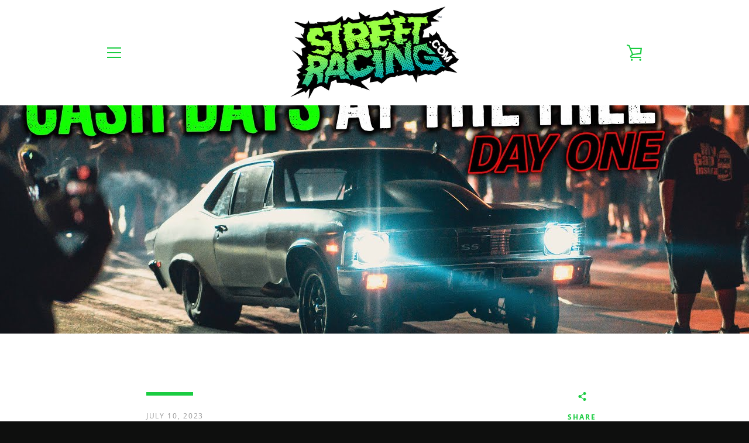

--- FILE ---
content_type: text/css
request_url: https://streetracing.com/cdn/shop/t/2/assets/mobilelogo.scss?v=128223186066069458121588385002
body_size: -686
content:
@media only screen and (max-width: 749px){
  .site-header__logo-image {    max-height: 80px;
  }
}